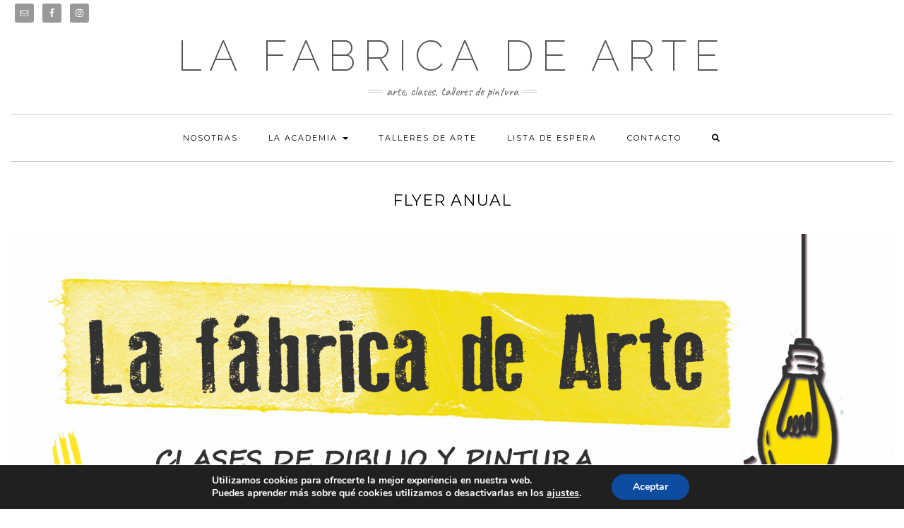

--- FILE ---
content_type: text/css
request_url: https://www.lafabricadearte.net/wp-content/themes/kale-child/style.css?ver=6.8.3
body_size: 2726
content:
/*
Theme Name: La fabrica del arte
Theme URI: http://www.adsolutions.es/
Author: Fernando Roig
Author URI: http://www.adsolutions.es/
Description: Tema personalizado para La Fabrica del arte
Version: 1.0.0
License: GPLv3 or later
License URI: http://www.gnu.org/licenses/gpl-3.0.en.html
Template: kale
Tags: one-column, two-columns, three-columns, right-sidebar, grid-layout, flexible-header, custom-background, custom-colors, custom-header, custom-menu, featured-images,footer-widgets, full-width-template, theme-options, threaded-comments, translation-ready, food-and-drink
Text Domain:  kale-child
*/
@import url("../kale/style.css");

.cart{
	display:none !important;
}

.entry h1 {
    text-align: center;
    margin-bottom: 1.5em;
}

.entry-content {
    line-height: 26px;
	font-size: medium;
    color: initial;
    font-weight: 100;
	font-size: large;
}

.woocommerce ul.products li.product a img {
    width: auto;
    height: 220px;
	margin: auto;
}
div.summary.entry-summary > form > div > div.woocommerce-variation-add-to-cart.variations_button.woocommerce-variation-add-to-cart-disabled > table > tbody > tr > td.value.leftside,
div.woocommerce-variation-add-to-cart.variations_button.woocommerce-variation-add-to-cart-enabled > table > tbody > tr > td.value.leftside{
	width: 100%;
    display: contents;
}
.entry table, .entry th, .entry td {
    border: none;
}
#payment > ul > li.wc_payment_method.payment_method_bizum > label{
	font-size:0;
}
#payment > ul > li.wc_payment_method.payment_method_bizum > label > img{
	width:75px;
}

#terms{
	display: block;
}
#payment > div > div > p > label > span.woocommerce-terms-and-conditions-checkbox-text{
	display: initial;
    float: left;
}
#payment > div > div > p > label > span.required{
	margin-top: -35px;
    display: block;
}
div.woocommerce-variation-add-to-cart.variations_button.woocommerce-variation-add-to-cart-disabled > table{
	margin-bottom: 15px;
}
#imageupload > label{
	font-size:16px;
}


.navbar-default {
    border-top: 1px solid #cdcdcd;
    border-bottom: 1px solid #cdcdcd;
}
.navbar-nav > li > a{font-size:11px;padding: 23px 20px;letter-spacing:2px;}
.dropdown-menu {
    border: 1px solid #cdcdcd;
}
.wpcf7-form input, .wpcf7-form select, .wpcf7-form textarea{
    border-radius:3px;
	border:1px solid lightgrey;
	width: 100%;
	padding:5px 10px;
	margin:5px 0;
	max-height: 200px;
}
.wpcf7-form input[type="submit"]{
	width:200px;
	display:block;
	margin:auto;
}
.wpcf7-form label{
	width: 100%;
}
.related{
	clear: both;
}
.thwepo-extra-options label, .variations label{
	color:#000;
	font-size: initial;
	font-weight: 400 !important;
	float: left;
}
.variations .label{
	width: 80px;
	float:left;
}

span.woocommerce-terms-and-conditions-checkbox-text {
    display: block;
    margin-left: 20px;
    margin-top: -9px;
}

--- FILE ---
content_type: text/plain
request_url: https://www.google-analytics.com/j/collect?v=1&_v=j102&a=1394207747&t=pageview&_s=1&dl=https%3A%2F%2Fwww.lafabricadearte.net%2Fla-vuelta-al-cole%2Fflyer-anual%2F&ul=en-us%40posix&dt=flyer%20anual%20-%20LA%20FABRICA%20DE%20ARTE&sr=1280x720&vp=1280x720&_u=IEBAAEABAAAAACAAI~&jid=1734373918&gjid=1332859637&cid=1660144441.1764649585&tid=UA-102889405-1&_gid=871300260.1764649585&_r=1&_slc=1&z=1988996712
body_size: -453
content:
2,cG-YZP0SVXW4Z